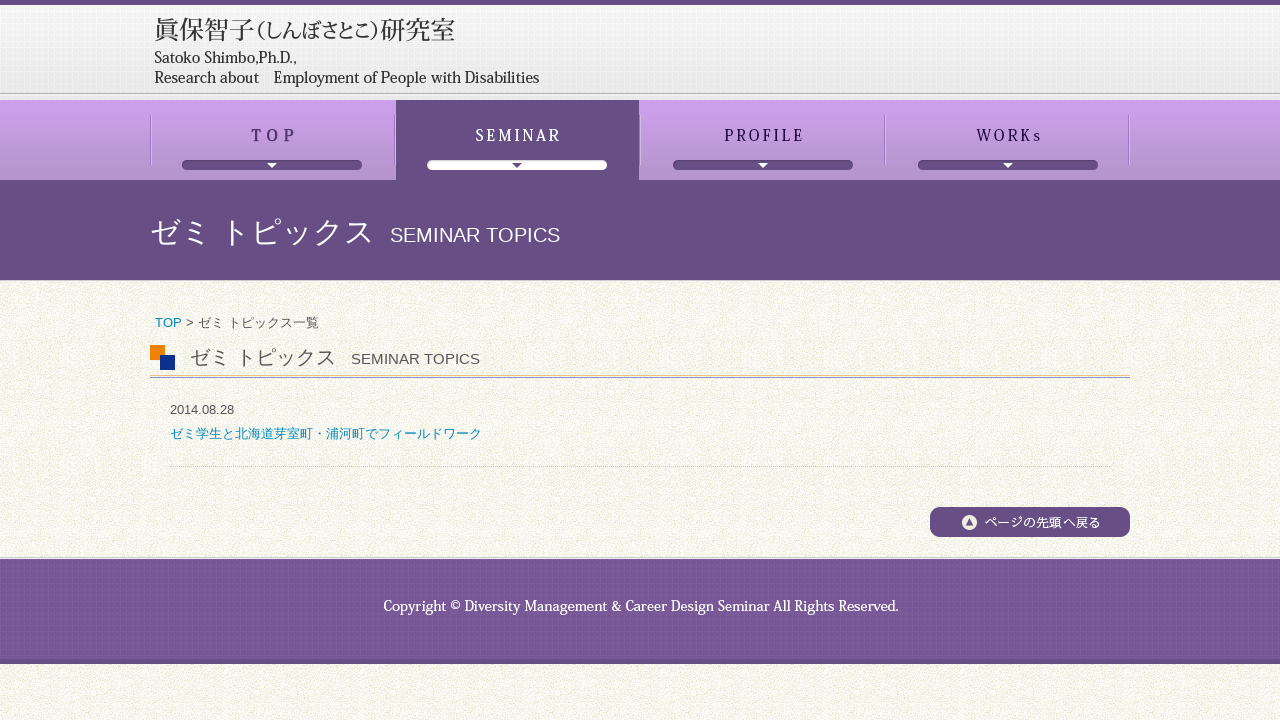

--- FILE ---
content_type: text/html
request_url: https://diversity-labo.com/seminar/topics.html
body_size: 1592
content:
<!DOCTYPE html PUBLIC "-//W3C//DTD XHTML 1.0 Transitional//EN" "http://www.w3.org/TR/xhtml1/DTD/xhtml1-transitional.dtd">
<html xmlns="http://www.w3.org/1999/xhtml">
<head>
<meta http-equiv="Content-Type" content="text/html; charset=utf-8" />
<meta name="Keywords" content="Dirersity Management ＆ Career Design Seminar, 眞保智子研究会" />
<meta name="Description" content="眞保智子研究会を紹介するサイト。" />
<title>SEMINAR TOPICS｜Dirersity Management ＆ Career Design Seminar｜眞保智子研究会</title>
<link href="../common/css/import.css" rel="stylesheet" type="text/css" />
<link href="css/index.css" rel="stylesheet" type="text/css" />
<script type="text/javascript" src="../common/js/jquery-1.7.2.min.js"></script>
<script type="text/javascript" src="../common/js/jquery.cookie.js"></script>
<script type="text/javascript" src="../common/js/smoothScroll.js"></script>
<script>
  (function(i,s,o,g,r,a,m){i['GoogleAnalyticsObject']=r;i[r]=i[r]||function(){
  (i[r].q=i[r].q||[]).push(arguments)},i[r].l=1*new Date();a=s.createElement(o),
  m=s.getElementsByTagName(o)[0];a.async=1;a.src=g;m.parentNode.insertBefore(a,m)
  })(window,document,'script','//www.google-analytics.com/analytics.js','ga');

  ga('create', 'UA-51021259-1', 'diversity-labo.com');
  ga('send', 'pageview');

</script>
</head>

<body id="pagetop">
<div id="container"> 
  <!-- container --> 
  
  <!-- header --><!-- #BeginLibraryItem "/Library/header.lbi" --><div id="header">
  <div id="header_area">
    <h1><a href="../index.html"><img src="../common/images/logo.png" width="385" height="70" alt="Dirersity Management ＆ Career Design Seminar" /></a></h1>
  </div>
</div>
<!-- #EndLibraryItem --><!-- header --> 
  <!-- navi --><!-- #BeginLibraryItem "/Library/navi.lbi" --><div id="navi">
  <ul>
    <li id="navi01"><a href="../index.html"><img src="../common/images/navi01.gif" width="245" height="80" alt="TOP" /></a></li>
    <li id="navi02"><a href="index.html"><img src="../common/images/navi02.gif" width="245" height="80" alt="SEMINAR" /></a></li>
    <li id="navi03"><a href="../profile/index.html"><img src="../common/images/navi03.gif" width="245" height="80" alt="PROFILE" /></a></li>
    <li id="navi04"><a href="../works/index.html"><img src="../common/images/navi04.gif" width="245" height="80" alt="WORKs" /></a></li>
  </ul>
</div>
<!-- #EndLibraryItem --><!-- navi --> 
  <!-- main -->
  <div id="main_area">
    <h2>ゼミ トピックス<span>SEMINAR TOPICS</span></h2>
  </div>
  <!-- main --> 
  <!-- contents -->
  <div id="contents"> 
    <!-- contents_area -->
    <div class="contents_area">
      <p class="topic-path"><a href="../">TOP</a>&nbsp;&gt;&nbsp;ゼミ トピックス一覧</p>
      
      <h3 class="contents_ttl">ゼミ トピックス<span>SEMINAR TOPICS</span></h3>
      <div id="topics" class="clearfix">
        <ul>
          <li>2014.08.28<br />
            <a href="detail.html?CN=130752">ゼミ学生と北海道芽室町・浦河町でフィールドワーク</a></li>
        </ul>
      </div>
    </div>
    <!-- contents_area --> 
  </div>
  <!-- contents --> 
  <!-- footer --><!-- #BeginLibraryItem "/Library/footer.lbi" --><div id="gotop"><a href="#pagetop"><img src="../common/images/pagetop.gif" width="200" height="30" alt="ページ上部へ移動" /></a></div>
<div id="footer">
  <div id="footer_area">
    <p id="copyright"> <img src="../common/images/copyright.gif" width="515" height="15" alt="Copyright © Diversity Management ＆ Career Design Seminar All Rights Reserved." /></p>
  </div>
</div>
<!-- #EndLibraryItem --><!-- footer --> 
  
  <!-- container --> 
</div>
</body>
</html>

--- FILE ---
content_type: text/css
request_url: https://diversity-labo.com/common/css/import.css
body_size: 136
content:
@charset "shift-jis";
@import url("default.css");
@import url("layout.css");
@import url("clearfix.css");
@import url("decoration.css");

--- FILE ---
content_type: text/css
request_url: https://diversity-labo.com/seminar/css/index.css
body_size: 782
content:
@charset "utf-8";

/* CSS Document */

/*-----------------------------------
NAVI
-----------------------------------*/
#navi02 a {
  opacity: 0;
  filter: alpha(opacity=0 style=0);
  -moz-opacity: 0;
}

/*-----------------------------------
CONTENTS
-----------------------------------*/
/* seminar */
#seminar {
  width: 940px;
  height: auto;
  margin: 20px 0px 0px 0px;
  padding: 0px 20px;
}
#seminar .center {
  width:940px;
}
#seminar .left {
  width:600px;
  float:left;
}
#seminar .right {
  width:350px;
  text-align:right;
  float:right;
}
/* topics */
#topics {
  width: 940px;
  height: auto;
  margin: 0px;
  padding: 0px 20px;
}
#topics ul {
  margin: 0px;
  padding: 0px;
}
#topics ul li {
  margin: 0px;
  padding: 20px 0px;
  border-bottom:1px dotted #CCCCCC;
}

--- FILE ---
content_type: text/css
request_url: https://diversity-labo.com/common/css/default.css
body_size: 1764
content:
@charset "utf-8";

html {
  color:#555555;
  line-height:1.5em;
  border-top:5px solid #674e85;
  border-bottom:5px solid #674e85;
  background:url(../images/bg.gif) repeat;
}
body {  
  font-size: 13px;
  font: "ヒラギノ角ゴ Pro W3", "Hiragino Kaku Gothic Pro", "メイリオ", Meiryo, Osaka, "ＭＳ Ｐゴシック", "MS PGothic", sans-serif;
  font-family: 'ヒラギノ角ゴ Pro W3', 'Hiragino Kaku Gothic Pro', sans-serif;
  font-family: 'メイリオ', Meiryo, 'ＭＳ Ｐゴシック', sans-serif;
}
body,
div,
dl,dt,dd,
ul,ol,li,
h1, h2, h3, h4, h5, h6,
pre, code, form, fieldset, legend, input, textarea, p, blockquote, th, td {
  margin: 0;
  padding: 0;
}
table {
  border-collapse: collapse;
  border-spacing: 0;
}
fieldset, img {
  border: 0;
}
address, caption, cite, code, dfn, em, strong, th, var {
  font-style: normal;
  font-weight: normal;
}
li {
  list-style: none;
}
caption, th {
  text-align: left;
}
h1, h2, h3, h4, h5, h6 {
  font-size: 100%;
  font-weight: normal;
}
q:before, q:after {
  content: '';
}
abbr, acronym {
  border: 0;
  font-variant: normal;
}
sup {
  vertical-align: text-top;
}
sub {
  vertical-align: text-bottom;
}
input, textarea, select {
  font-family: inherit;
  font-size: inherit;
  font-weight: inherit;
}
input, textarea, select {
*font-size:100%;
}
legend {
  color: #555555;
}
del, ins {
  text-decoration: none;
}

/* LINK
----------------------------------------------------- */
a         {color:#0088bb;}
a:link    {text-decoration:none; color:#0088bb;}
a:visited {text-decoration:none; color:#0088bb;}
a:hover   {text-decoration:underline; color:#0088bb;}
a:active  {text-decoration:none; color:#0088bb;}

a:hover img {
  opacity: 0.9;
  filter: alpha(opacity=90 style=0);
  -moz-opacity: 0.9;
}


--- FILE ---
content_type: text/css
request_url: https://diversity-labo.com/common/css/layout.css
body_size: 3274
content:
@charset "utf-8";

/* CSS Document */

/*-----------------------------------
CONTAINER
-----------------------------------*/
#container {
  width: 100%;
  height: auto;
  margin: 0px;
  padding: 0px;
}

/*-----------------------------------
HEADER
-----------------------------------*/
#header {
  width: 100%;
  height: 95px;
  margin: 0px;
  padding: 0px;
  background:url(../images/header_bg.gif) repeat-x;
}
#header_area {
  width: 980px;
  height: auto;
  margin: 0px auto;
  padding: 0px;
}
#header_area h1 {
  width: 300px;
  height: 70px;
  margin: 0px;
  padding: 12px 0px 0px 4px;
}

/*-----------------------------------
NAVI
-----------------------------------*/
#navi {
  width: 100%;
  height: 80px;
  margin: 0px;
  padding: 0px;
  background:url(../images/navi_bg.gif) repeat-x;
}
#navi ul {
  width: 980px;
  height: auto;
  margin: 0px auto;
  padding: 0px;
}
#navi ul li {
  width:245px;
  margin: 0px;
  padding: 0px;
  float:left;
}
#navi01 {
  background:url(../images/navi01_on.gif) no-repeat;
}
#navi02 {
  background:url(../images/navi02_on.gif) no-repeat;
}
#navi03 {
  background:url(../images/navi03_on.gif) no-repeat;
}
#navi04 {
  background:url(../images/navi04_on.gif) no-repeat;
}

/*-----------------------------------
MAIN
-----------------------------------*/
#main_area {
  width: 100%;
  height: 100px;
  margin: 0px;
  padding: 0px;
  background:#674e85;
}
#main_area h2 {
  width: 980px;
  margin: 0px auto;
  padding: 40px 0px 0px 0px;
  font-size:30px;
  color:#FFFFFF;
}
#main_area h2 span {
  margin: 0px auto;
  padding: 0px 0px 0px 15px;
  font-size:20px;  
}

/*-----------------------------------
CONTENTS
-----------------------------------*/
#contents {
  width: 100%;
  height: auto;
  margin: 0px;
  padding: 0px;
  border-top:1px solid #CCCCCC;
}
.contents_area {
  width: 980px;
  height: auto;
  margin: 30px auto 0px auto;
  padding: 0px;
}
  .topic-path {
    padding: 0 0 10px 5px;
  }
.contents_ttl {
  width: 940px;
  height: 33px;
  margin: 0px;
  padding: 0px 0px 0px 40px;
  font-size:20px;
  background:url(../images/title_bg.gif) no-repeat;
}
.contents_ttl span {
  font-size:15px;
  margin: 0px;
  padding: 0px 0px 0px 15px;
}
.list {
  width:940px;
  text-align:right;
  margin: 0px;
  padding: 20px 0px 0px 0px;
}
/*-----------------------------------
GOTOP
-----------------------------------*/
#gotop {
  width:980px;
  margin: 40px auto 20px auto;
  padding: 0px;
  text-align:right;
}

/*-----------------------------------
FOOTER
-----------------------------------*/
#footer {
  width: 100%;
  height: auto;
  margin: 0px;
  padding: 0px;
  border-top:1px solid #CCCCCC;
}
#footer_area {
  width: 100%;
  height: 100px;
  margin: 0px;
  padding: 0px;
  border-top:1px solid #EEEEEE;
  background:url(../images/footer_bg.gif) repeat-x;
}
#copyright {
  width:980px;
  margin: 0px auto;
  padding: 41px 0px 0px 0px;
  text-align:center;
}

/*-----------------------------------
パンくず
-----------------------------------*/
#pan {
  width: auto;
  height: 15px;
  font-size: 70%;
  letter-spacing: 0.1em;
  margin-top: 10px;
}
#pan ul li {
  padding: 0px 5px 0px 0px;
  float: left;
}
#pan ul li a {
  color: #0071BC;
  text-decoration: none;
}
#pan ul li a:hover {
  text-decoration: underline;
}

--- FILE ---
content_type: text/css
request_url: https://diversity-labo.com/common/css/clearfix.css
body_size: 411
content:
@charset "utf-8";

/* CSS Document */

/* for modern brouser */
.clearfix:after {
  content: ".";
  display: block;
  clear: both;
  visibility: hidden;
  line-height: 0;
  height: 0;
}

/* IE7,MacIE5 */
.clearfix {
  display: inline-block;
}
html .clearfix {
  display: block;
}

/* WinIE6 below, Exclude MacIE5 \*/
* html .clearfix {
  height: 1%;
}

/* Dreamweaver preview */
.clearfix + * {
  clear: both;
}

--- FILE ---
content_type: text/css
request_url: https://diversity-labo.com/common/css/decoration.css
body_size: 696
content:
@charset "UTF-8";

/* CSS Document */

/* td bgcolor
---------------------------------------------- */
.tdbg_white {
  background: #fff;
}
.tdbg_green {
  background: #f8fae2;
}
.tdbg_pink {
  background: #fceaea;
}
.tdbg_rgreen {
  background: #f0f0ea;
}
.tdbg_yellow {
  background: #fafbee;
}
.tdbg_blue {
  background: #e1f6fd;
}
.tdbg_orange {
  background: #faebdc;
}
.tdbg_default {
  background: #fffcf1;
}
.tdbg_white {
  background: #fff;
}

/* padding
----------------------------------------------- */
.pt10 {
  padding-top: 10px;
}
.mt10 {
  margin-top: 10px;
}
.mb15 {
  margin-bottom: 15px;
}

/* fontcolor
----------------------------------------------- */
.red {
  color: #C00;
}

--- FILE ---
content_type: application/javascript
request_url: https://diversity-labo.com/common/js/smoothScroll.js
body_size: 2373
content:
/*--------------------------------------------------------------------------*
 *  
 *  SmoothScroll JavaScript Library V2
 *  
 *  MIT-style license. 
 *  
 *  2007-2011 Kazuma Nishihata 
 *  http://www.to-r.net
 *  
 *--------------------------------------------------------------------------*/
 
new function(){

	var attr ="data-tor-smoothScroll";//for html5 , if you can't use html5 , this value change "class"
	var attrPatt = /noSmooth/;
	var d = document;//document short cut
	
	/*
	 *add Event
	  -------------------------------------------------*/
	function addEvent(elm,listener,fn){
		try{ // IE
			elm.addEventListener(listener,fn,false);
		}catch(e){
			elm.attachEvent(
				"on"+listener
				,function(){
					fn.apply(elm,arguments)
				}
			);
		}
	}

	/*
	 *Start SmoothScroll
	  -------------------------------------------------*/
	function SmoothScroll(a){
		if(d.getElementById(a.rel.replace(/.*\#/,""))){
			var e = d.getElementById(a.rel.replace(/.*\#/,""));
		}else{
			return;
		}
		
		//Move point
		var end=e.offsetTop
		var docHeight = d.documentElement.scrollHeight;
		var winHeight = window.innerHeight || d.documentElement.clientHeight
		if(docHeight-winHeight<end){
			var end = docHeight-winHeight;
		}
		
		//Current Point
		var start=window.pageYOffset || d.documentElement.scrollTop || d.body.scrollTop || 0;
		
		
		var flag=(end<start)?"up":"down";

		function scrollMe(start,end,flag) {
			setTimeout(
				function(){
					if(flag=="up" && start >= end){
						start=start-(start-end)/10-1;
						window.scrollTo(0,start)
						scrollMe(start,end,flag);
					}else if(flag=="down" && start <= end){
						start=start+(end-start)/10+1;
						window.scrollTo(0,start)
						scrollMe(start,end,flag);
					}else{
						scrollTo(0,end);
					}
					return ;
				}
				,10
			);
			
		}

		scrollMe(start,end,flag);
		
	}

	/*
	 *Add SmoothScroll
	  -------------------------------------------------*/
	addEvent(window,"load",function(){
		var anchors = d.getElementsByTagName("a");
		for(var i = 0 ,len=anchors.length; i<len ; i++){
			if(!attrPatt.test(anchors[i].getAttribute(attr)) && 
				anchors[i].href.replace(/\#[a-zA-Z0-9_]+/,"") == location.href.replace(/\#[a-zA-Z0-9_]+/,"")){
				anchors[i].rel = anchors[i].href;
				anchors[i].href = "javascript:void(0)";
				anchors[i].onclick=function(){SmoothScroll(this)}
			}
		}
	});

}

--- FILE ---
content_type: text/plain
request_url: https://www.google-analytics.com/j/collect?v=1&_v=j102&a=1223017803&t=pageview&_s=1&dl=https%3A%2F%2Fdiversity-labo.com%2Fseminar%2Ftopics.html&ul=en-us%40posix&dt=SEMINAR%20TOPICS%EF%BD%9CDirersity%20Management%20%EF%BC%86%20Career%20Design%20Seminar%EF%BD%9C%E7%9C%9E%E4%BF%9D%E6%99%BA%E5%AD%90%E7%A0%94%E7%A9%B6%E4%BC%9A&sr=1280x720&vp=1280x720&_u=IEBAAAABAAAAACAAI~&jid=1414660052&gjid=239806758&cid=327275136.1768817232&tid=UA-51021259-1&_gid=2123652240.1768817232&_r=1&_slc=1&z=1413456602
body_size: -451
content:
2,cG-WKX1K76DE4